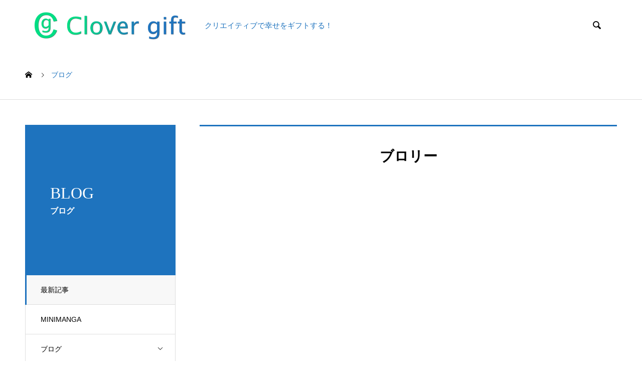

--- FILE ---
content_type: text/html; charset=UTF-8
request_url: https://koumotoyuya-clovergift.com/tag/%E3%83%96%E3%83%AD%E3%83%AA%E3%83%BC/
body_size: 10298
content:
<!DOCTYPE html>
<html lang="ja"
	prefix="og: http://ogp.me/ns#"  prefix="og: http://ogp.me/ns#">
<head>
<meta charset="UTF-8">
  <meta name="viewport" content="width=device-width, initial-scale=1">
  <meta name="description" content="クリエイティブで幸せに！☆大切なものを大切に！ 漫画・イラスト・WEBデザイン・アニメ・動画を通して、世の中に貢献していきます。">
  <title>ブロリーに関する記事一覧 &#8211; Clover gift</title>
<meta name='robots' content='max-image-preview:large' />
  <meta name="twitter:card" content="summary">
  <meta name="twitter:site" content="@Clovergift20">
  <meta name="twitter:creator" content="Clovergift20">
  <meta name="twitter:title" content="ブロリーに関する記事一覧 &#8211; Clover gift">
  <meta property="twitter:description" content="クリエイティブで幸せに！☆大切なものを大切に！ 漫画・イラスト・WEBデザイン・アニメ・動画を通して、世の中に貢献していきます。">
  
<!-- All in One SEO Pack 2.12.1 by Michael Torbert of Semper Fi Web Design[-1,-1] -->
<meta name="robots" content="noindex,follow" />

<!-- /all in one seo pack -->
<link rel='dns-prefetch' href='//webfonts.xserver.jp' />
<link rel='dns-prefetch' href='//s.w.org' />
<link rel="alternate" type="application/rss+xml" title="Clover gift &raquo; フィード" href="https://koumotoyuya-clovergift.com/feed/" />
<link rel="alternate" type="application/rss+xml" title="Clover gift &raquo; コメントフィード" href="https://koumotoyuya-clovergift.com/comments/feed/" />
<link rel="alternate" type="application/rss+xml" title="Clover gift &raquo; ブロリー タグのフィード" href="https://koumotoyuya-clovergift.com/tag/%e3%83%96%e3%83%ad%e3%83%aa%e3%83%bc/feed/" />
<script type="text/javascript">
window._wpemojiSettings = {"baseUrl":"https:\/\/s.w.org\/images\/core\/emoji\/14.0.0\/72x72\/","ext":".png","svgUrl":"https:\/\/s.w.org\/images\/core\/emoji\/14.0.0\/svg\/","svgExt":".svg","source":{"concatemoji":"https:\/\/koumotoyuya-clovergift.com\/wp-includes\/js\/wp-emoji-release.min.js?ver=6.0"}};
/*! This file is auto-generated */
!function(e,a,t){var n,r,o,i=a.createElement("canvas"),p=i.getContext&&i.getContext("2d");function s(e,t){var a=String.fromCharCode,e=(p.clearRect(0,0,i.width,i.height),p.fillText(a.apply(this,e),0,0),i.toDataURL());return p.clearRect(0,0,i.width,i.height),p.fillText(a.apply(this,t),0,0),e===i.toDataURL()}function c(e){var t=a.createElement("script");t.src=e,t.defer=t.type="text/javascript",a.getElementsByTagName("head")[0].appendChild(t)}for(o=Array("flag","emoji"),t.supports={everything:!0,everythingExceptFlag:!0},r=0;r<o.length;r++)t.supports[o[r]]=function(e){if(!p||!p.fillText)return!1;switch(p.textBaseline="top",p.font="600 32px Arial",e){case"flag":return s([127987,65039,8205,9895,65039],[127987,65039,8203,9895,65039])?!1:!s([55356,56826,55356,56819],[55356,56826,8203,55356,56819])&&!s([55356,57332,56128,56423,56128,56418,56128,56421,56128,56430,56128,56423,56128,56447],[55356,57332,8203,56128,56423,8203,56128,56418,8203,56128,56421,8203,56128,56430,8203,56128,56423,8203,56128,56447]);case"emoji":return!s([129777,127995,8205,129778,127999],[129777,127995,8203,129778,127999])}return!1}(o[r]),t.supports.everything=t.supports.everything&&t.supports[o[r]],"flag"!==o[r]&&(t.supports.everythingExceptFlag=t.supports.everythingExceptFlag&&t.supports[o[r]]);t.supports.everythingExceptFlag=t.supports.everythingExceptFlag&&!t.supports.flag,t.DOMReady=!1,t.readyCallback=function(){t.DOMReady=!0},t.supports.everything||(n=function(){t.readyCallback()},a.addEventListener?(a.addEventListener("DOMContentLoaded",n,!1),e.addEventListener("load",n,!1)):(e.attachEvent("onload",n),a.attachEvent("onreadystatechange",function(){"complete"===a.readyState&&t.readyCallback()})),(e=t.source||{}).concatemoji?c(e.concatemoji):e.wpemoji&&e.twemoji&&(c(e.twemoji),c(e.wpemoji)))}(window,document,window._wpemojiSettings);
</script>
<style type="text/css">
img.wp-smiley,
img.emoji {
	display: inline !important;
	border: none !important;
	box-shadow: none !important;
	height: 1em !important;
	width: 1em !important;
	margin: 0 0.07em !important;
	vertical-align: -0.1em !important;
	background: none !important;
	padding: 0 !important;
}
</style>
	<link rel='stylesheet' id='wp-block-library-css'  href='https://koumotoyuya-clovergift.com/wp-includes/css/dist/block-library/style.min.css?ver=6.0' type='text/css' media='all' />
<style id='global-styles-inline-css' type='text/css'>
body{--wp--preset--color--black: #000000;--wp--preset--color--cyan-bluish-gray: #abb8c3;--wp--preset--color--white: #ffffff;--wp--preset--color--pale-pink: #f78da7;--wp--preset--color--vivid-red: #cf2e2e;--wp--preset--color--luminous-vivid-orange: #ff6900;--wp--preset--color--luminous-vivid-amber: #fcb900;--wp--preset--color--light-green-cyan: #7bdcb5;--wp--preset--color--vivid-green-cyan: #00d084;--wp--preset--color--pale-cyan-blue: #8ed1fc;--wp--preset--color--vivid-cyan-blue: #0693e3;--wp--preset--color--vivid-purple: #9b51e0;--wp--preset--gradient--vivid-cyan-blue-to-vivid-purple: linear-gradient(135deg,rgba(6,147,227,1) 0%,rgb(155,81,224) 100%);--wp--preset--gradient--light-green-cyan-to-vivid-green-cyan: linear-gradient(135deg,rgb(122,220,180) 0%,rgb(0,208,130) 100%);--wp--preset--gradient--luminous-vivid-amber-to-luminous-vivid-orange: linear-gradient(135deg,rgba(252,185,0,1) 0%,rgba(255,105,0,1) 100%);--wp--preset--gradient--luminous-vivid-orange-to-vivid-red: linear-gradient(135deg,rgba(255,105,0,1) 0%,rgb(207,46,46) 100%);--wp--preset--gradient--very-light-gray-to-cyan-bluish-gray: linear-gradient(135deg,rgb(238,238,238) 0%,rgb(169,184,195) 100%);--wp--preset--gradient--cool-to-warm-spectrum: linear-gradient(135deg,rgb(74,234,220) 0%,rgb(151,120,209) 20%,rgb(207,42,186) 40%,rgb(238,44,130) 60%,rgb(251,105,98) 80%,rgb(254,248,76) 100%);--wp--preset--gradient--blush-light-purple: linear-gradient(135deg,rgb(255,206,236) 0%,rgb(152,150,240) 100%);--wp--preset--gradient--blush-bordeaux: linear-gradient(135deg,rgb(254,205,165) 0%,rgb(254,45,45) 50%,rgb(107,0,62) 100%);--wp--preset--gradient--luminous-dusk: linear-gradient(135deg,rgb(255,203,112) 0%,rgb(199,81,192) 50%,rgb(65,88,208) 100%);--wp--preset--gradient--pale-ocean: linear-gradient(135deg,rgb(255,245,203) 0%,rgb(182,227,212) 50%,rgb(51,167,181) 100%);--wp--preset--gradient--electric-grass: linear-gradient(135deg,rgb(202,248,128) 0%,rgb(113,206,126) 100%);--wp--preset--gradient--midnight: linear-gradient(135deg,rgb(2,3,129) 0%,rgb(40,116,252) 100%);--wp--preset--duotone--dark-grayscale: url('#wp-duotone-dark-grayscale');--wp--preset--duotone--grayscale: url('#wp-duotone-grayscale');--wp--preset--duotone--purple-yellow: url('#wp-duotone-purple-yellow');--wp--preset--duotone--blue-red: url('#wp-duotone-blue-red');--wp--preset--duotone--midnight: url('#wp-duotone-midnight');--wp--preset--duotone--magenta-yellow: url('#wp-duotone-magenta-yellow');--wp--preset--duotone--purple-green: url('#wp-duotone-purple-green');--wp--preset--duotone--blue-orange: url('#wp-duotone-blue-orange');--wp--preset--font-size--small: 13px;--wp--preset--font-size--medium: 20px;--wp--preset--font-size--large: 36px;--wp--preset--font-size--x-large: 42px;}.has-black-color{color: var(--wp--preset--color--black) !important;}.has-cyan-bluish-gray-color{color: var(--wp--preset--color--cyan-bluish-gray) !important;}.has-white-color{color: var(--wp--preset--color--white) !important;}.has-pale-pink-color{color: var(--wp--preset--color--pale-pink) !important;}.has-vivid-red-color{color: var(--wp--preset--color--vivid-red) !important;}.has-luminous-vivid-orange-color{color: var(--wp--preset--color--luminous-vivid-orange) !important;}.has-luminous-vivid-amber-color{color: var(--wp--preset--color--luminous-vivid-amber) !important;}.has-light-green-cyan-color{color: var(--wp--preset--color--light-green-cyan) !important;}.has-vivid-green-cyan-color{color: var(--wp--preset--color--vivid-green-cyan) !important;}.has-pale-cyan-blue-color{color: var(--wp--preset--color--pale-cyan-blue) !important;}.has-vivid-cyan-blue-color{color: var(--wp--preset--color--vivid-cyan-blue) !important;}.has-vivid-purple-color{color: var(--wp--preset--color--vivid-purple) !important;}.has-black-background-color{background-color: var(--wp--preset--color--black) !important;}.has-cyan-bluish-gray-background-color{background-color: var(--wp--preset--color--cyan-bluish-gray) !important;}.has-white-background-color{background-color: var(--wp--preset--color--white) !important;}.has-pale-pink-background-color{background-color: var(--wp--preset--color--pale-pink) !important;}.has-vivid-red-background-color{background-color: var(--wp--preset--color--vivid-red) !important;}.has-luminous-vivid-orange-background-color{background-color: var(--wp--preset--color--luminous-vivid-orange) !important;}.has-luminous-vivid-amber-background-color{background-color: var(--wp--preset--color--luminous-vivid-amber) !important;}.has-light-green-cyan-background-color{background-color: var(--wp--preset--color--light-green-cyan) !important;}.has-vivid-green-cyan-background-color{background-color: var(--wp--preset--color--vivid-green-cyan) !important;}.has-pale-cyan-blue-background-color{background-color: var(--wp--preset--color--pale-cyan-blue) !important;}.has-vivid-cyan-blue-background-color{background-color: var(--wp--preset--color--vivid-cyan-blue) !important;}.has-vivid-purple-background-color{background-color: var(--wp--preset--color--vivid-purple) !important;}.has-black-border-color{border-color: var(--wp--preset--color--black) !important;}.has-cyan-bluish-gray-border-color{border-color: var(--wp--preset--color--cyan-bluish-gray) !important;}.has-white-border-color{border-color: var(--wp--preset--color--white) !important;}.has-pale-pink-border-color{border-color: var(--wp--preset--color--pale-pink) !important;}.has-vivid-red-border-color{border-color: var(--wp--preset--color--vivid-red) !important;}.has-luminous-vivid-orange-border-color{border-color: var(--wp--preset--color--luminous-vivid-orange) !important;}.has-luminous-vivid-amber-border-color{border-color: var(--wp--preset--color--luminous-vivid-amber) !important;}.has-light-green-cyan-border-color{border-color: var(--wp--preset--color--light-green-cyan) !important;}.has-vivid-green-cyan-border-color{border-color: var(--wp--preset--color--vivid-green-cyan) !important;}.has-pale-cyan-blue-border-color{border-color: var(--wp--preset--color--pale-cyan-blue) !important;}.has-vivid-cyan-blue-border-color{border-color: var(--wp--preset--color--vivid-cyan-blue) !important;}.has-vivid-purple-border-color{border-color: var(--wp--preset--color--vivid-purple) !important;}.has-vivid-cyan-blue-to-vivid-purple-gradient-background{background: var(--wp--preset--gradient--vivid-cyan-blue-to-vivid-purple) !important;}.has-light-green-cyan-to-vivid-green-cyan-gradient-background{background: var(--wp--preset--gradient--light-green-cyan-to-vivid-green-cyan) !important;}.has-luminous-vivid-amber-to-luminous-vivid-orange-gradient-background{background: var(--wp--preset--gradient--luminous-vivid-amber-to-luminous-vivid-orange) !important;}.has-luminous-vivid-orange-to-vivid-red-gradient-background{background: var(--wp--preset--gradient--luminous-vivid-orange-to-vivid-red) !important;}.has-very-light-gray-to-cyan-bluish-gray-gradient-background{background: var(--wp--preset--gradient--very-light-gray-to-cyan-bluish-gray) !important;}.has-cool-to-warm-spectrum-gradient-background{background: var(--wp--preset--gradient--cool-to-warm-spectrum) !important;}.has-blush-light-purple-gradient-background{background: var(--wp--preset--gradient--blush-light-purple) !important;}.has-blush-bordeaux-gradient-background{background: var(--wp--preset--gradient--blush-bordeaux) !important;}.has-luminous-dusk-gradient-background{background: var(--wp--preset--gradient--luminous-dusk) !important;}.has-pale-ocean-gradient-background{background: var(--wp--preset--gradient--pale-ocean) !important;}.has-electric-grass-gradient-background{background: var(--wp--preset--gradient--electric-grass) !important;}.has-midnight-gradient-background{background: var(--wp--preset--gradient--midnight) !important;}.has-small-font-size{font-size: var(--wp--preset--font-size--small) !important;}.has-medium-font-size{font-size: var(--wp--preset--font-size--medium) !important;}.has-large-font-size{font-size: var(--wp--preset--font-size--large) !important;}.has-x-large-font-size{font-size: var(--wp--preset--font-size--x-large) !important;}
</style>
<link rel='stylesheet' id='dflip-style-css'  href='https://koumotoyuya-clovergift.com/wp-content/plugins/3d-flipbook-dflip-lite/assets/css/dflip.min.css?ver=2.3.75' type='text/css' media='all' />
<link rel='stylesheet' id='nano-style-css'  href='https://koumotoyuya-clovergift.com/wp-content/themes/nano_tcd065/style.css?ver=1.7' type='text/css' media='all' />
<script type='text/javascript' src='https://koumotoyuya-clovergift.com/wp-includes/js/jquery/jquery.min.js?ver=3.6.0' id='jquery-core-js'></script>
<script type='text/javascript' src='https://koumotoyuya-clovergift.com/wp-includes/js/jquery/jquery-migrate.min.js?ver=3.3.2' id='jquery-migrate-js'></script>
<script type='text/javascript' src='//webfonts.xserver.jp/js/xserver.js?ver=1.1.0' id='typesquare_std-js'></script>
<link rel="https://api.w.org/" href="https://koumotoyuya-clovergift.com/wp-json/" /><link rel="alternate" type="application/json" href="https://koumotoyuya-clovergift.com/wp-json/wp/v2/tags/106" /><link rel="apple-touch-icon" sizes="180x180" href="/wp-content/uploads/fbrfg/apple-touch-icon.png">
<link rel="icon" type="image/png" sizes="32x32" href="/wp-content/uploads/fbrfg/favicon-32x32.png">
<link rel="icon" type="image/png" sizes="16x16" href="/wp-content/uploads/fbrfg/favicon-16x16.png">
<link rel="manifest" href="/wp-content/uploads/fbrfg/site.webmanifest">
<link rel="shortcut icon" href="/wp-content/uploads/fbrfg/favicon.ico">
<meta name="msapplication-TileColor" content="#da532c">
<meta name="msapplication-config" content="/wp-content/uploads/fbrfg/browserconfig.xml">
<meta name="theme-color" content="#ffffff"><style>
.c-comment__form-submit:hover,.p-cb__item-btn a,.c-pw__btn,.p-readmore__btn:hover,.p-page-links a:hover span,.p-page-links > span,.p-pager a:hover,.p-pager span,.p-pagetop:focus,.p-pagetop:hover,.p-widget__title{background: #1e73be}.p-breadcrumb__item{color: #1e73be}.widget_nav_menu a:hover,.p-article02 a:hover .p-article02__title{color: #1e73be}.p-entry__body a,.custom-html-widget a{color: #1e73be}body{font-family: "Segoe UI", Verdana, "游ゴシック", YuGothic, "Hiragino Kaku Gothic ProN", Meiryo, sans-serif}.c-logo,.p-page-header__title,.p-banner__title,.p-cover__title,.p-archive-header__title,.p-article05__title,.p-article09__title,.p-cb__item-title,.p-article11__title,.p-article12__title,.p-index-content01__title,.p-header-content__title,.p-megamenu01__item-list > li > a,.p-article13__title,.p-megamenu02__title,.p-cover__header-title{font-family: "Times New Roman", "游明朝", "Yu Mincho", "游明朝体", "YuMincho", "ヒラギノ明朝 Pro W3", "Hiragino Mincho Pro", "HiraMinProN-W3", "HGS明朝E", "ＭＳ Ｐ明朝", "MS PMincho", serif; font-weight: 500}.p-hover-effect--type1:hover img{-webkit-transform: scale(1.2);transform: scale(1.2)}.p-blog__title{color: #000000;font-size: 28px}.p-cat--47{color: ;border: 1px solid }.p-cat--177{color: ;border: 1px solid }.p-cat--112{color: ;border: 1px solid }.p-cat--2{color: ;border: 1px solid }.p-cat--84{color: ;border: 1px solid }.p-cat--85{color: ;border: 1px solid }.p-cat--115{color: ;border: 1px solid }.p-cat--113{color: ;border: 1px solid }.p-cat--3{color: ;border: 1px solid }.p-cat--114{color: ;border: 1px solid }.p-cat--75{color: ;border: 1px solid }.p-article04:hover a .p-article04__title{color: #1e73be}.p-article06__content{border-left: 4px solid #1e73be}.p-article06__title a:hover{color: #1e73be}.p-article06__cat:hover{background: #1e73be}.l-header{background: #ffffff}.l-header--fixed.is-active{background: #ffffff}.l-header__desc{color: #1e73be;font-size: 15px}.l-header__nav{background: #eeeeee}.p-global-nav > li > a,.p-menu-btn{color: #000000}.p-global-nav > li > a:hover,.p-global-nav > .current-menu-item > a{background: #1e73be;color: #ffffff}.p-global-nav .sub-menu a{background: #1e73be;color: #ffffff}.p-global-nav .sub-menu a:hover{background: #1e73be;color: #ffffff}.p-global-nav .menu-item-has-children > a > .p-global-nav__toggle::before{border-color: #000000}.p-megamenu02::before{background: #1e73be}.p-megamenu02__list a:hover .p-article13__title{color: #1e73be}.p-footer-banners{background: #f4f4f4}.p-info{background: #ffffff;color: #000000}.p-info__logo{font-size: 40px}.p-info__desc{color: #1e73be;font-size: 15px}.p-footer-widgets{background: #ffffff;color: #000000}.p-footer-widget__title{color: #1e73be}.p-footer-nav{background: #ffffff;color: #000000}.p-footer-nav a{color: #000000}.p-footer-nav a:hover{color: #000000}.p-copyright{background: #1e73be}.p-blog__title,.p-entry,.p-headline,.p-cat-list__title{border-top: 3px solid #1e73be}.p-works-entry__header{border-bottom: 3px solid #1e73be}.p-article01 a:hover .p-article01__title,.p-article03 a:hover .p-article03__title,.p-article05__link,.p-article08__title a:hover,.p-article09__link,.p-article07 a:hover .p-article07__title,.p-article10 a:hover .p-article10__title{color: #1e73be}.p-page-header,.p-list__item a::before,.p-cover__header,.p-works-entry__cat:hover,.p-service-cat-header{background: #1e73be}.p-page-header__title,.p-cover__header-title{color: #ffffff;font-size: 32px}.p-page-header__sub,.p-cover__header-sub{color: #ffffff;font-size: 16px}@media screen and (max-width: 767px) {.p-blog__title{font-size: 24px}.p-list .is-current > a{color: #1e73be}}@media screen and (max-width: 1199px) {.p-global-nav > li > a,.p-global-nav > li > a:hover{background: #ffffff;color: #000000}}@media screen and (max-width: 991px) {.p-page-header__title,.p-cover__header-title{font-size: 22px}.p-page-header__sub,.p-cover__header-sub{font-size: 14px}}.c-load--type1 { border: 3px solid rgba(30, 115, 190, 0.2); border-top-color: #1e73be; }
</style>
<link rel="icon" href="https://koumotoyuya-clovergift.com/wp-content/uploads/2019/05/cropped-cgロゴ　グリーンR-32x32.png" sizes="32x32" />
<link rel="icon" href="https://koumotoyuya-clovergift.com/wp-content/uploads/2019/05/cropped-cgロゴ　グリーンR-192x192.png" sizes="192x192" />
<link rel="apple-touch-icon" href="https://koumotoyuya-clovergift.com/wp-content/uploads/2019/05/cropped-cgロゴ　グリーンR-180x180.png" />
<meta name="msapplication-TileImage" content="https://koumotoyuya-clovergift.com/wp-content/uploads/2019/05/cropped-cgロゴ　グリーンR-270x270.png" />
</head>
<body class="archive tag tag-106">

  <div id="site_loader_overlay">
  <div id="site_loader_animation" class="c-load--type1">
      </div>
</div>

  <header id="js-header" class="l-header">
    <div class="l-header__inner l-inner">

      <div class="l-header__logo c-logo">
    <a href="https://koumotoyuya-clovergift.com/">
    <img src="https://koumotoyuya-clovergift.com/wp-content/uploads/2022/07/CGヘッダー150@.png" alt="Clover gift" width="327.5">
  </a>
  </div>

      <p class="l-header__desc">クリエイティブで幸せをギフトする！</p>

            <form id="js-header__form" role="search" method="get" class="l-header__form" action="https://koumotoyuya-clovergift.com/" _lpchecked="1">
		    <input id="js-header__form-input" class="l-header__form-input with_lang_btn" type="text" value="" name="s" tabindex="-1">
        <button id="js-header__form-close" class="l-header__form-close p-close-btn" aria-hidden="true" type="button">閉じる</button>
      </form>
      <button id="js-header__search" class="l-header__search with_lang_btn" aria-hidden="true">&#xe915;</button>
      
      <a href="#" id="header_lang_button"><span>menu</span></a>
      <div id="header_lang" class="type1">
    <ul class="clearfix">
          <li>
      <a class="clearfix non_active_site" href="" target="_blank">
              <span class="name"></span>
      </a>
     </li>
          <li>
      <a class="clearfix non_active_site" href="" target="_blank">
              <span class="name"></span>
      </a>
     </li>
         </ul>
   </div>
      
    </div>
    <button id="js-menu-btn" class="p-menu-btn c-menu-btn"></button>
    <nav id="js-header__nav" class="l-header__nav">
            <button id="js-header__nav-close" class="l-header__nav-close p-close-btn">閉じる</button>
    </nav>

    
  </header>
  <main class="l-main">
<ol class="p-breadcrumb c-breadcrumb l-inner" itemscope itemtype="http://schema.org/BreadcrumbList">
<li class="p-breadcrumb__item c-breadcrumb__item c-breadcrumb__item--home" itemprop="itemListElement" itemscope itemtype="http://schema.org/ListItem"><a href="https://koumotoyuya-clovergift.com/" itemprop="item"><span itemprop="name">HOME</span></a><meta itemprop="position" content="1"></li>
<li class="p-breadcrumb__item c-breadcrumb__item" itemprop="itemListElement" itemscope itemtype="http://schema.org/ListItem"><span itemprop="name">ブログ</span><meta itemprop="position" content="2"></li>
</ol>

<div class="l-contents l-contents--grid">
  <div class="l-contents__inner l-inner">
    <header class="l-page-header">
  <div class="p-page-header">
    <h1 class="p-page-header__title">BLOG</h1>
    <p class="p-page-header__sub">ブログ</p>
  </div>
  <ul id="js-list" class="p-list">
<li class="p-list__item is-current is-parent"><a href="https://koumotoyuya-clovergift.com/%e3%83%96%e3%83%ad%e3%82%b0%e4%b8%80%e8%a6%a7%e3%83%9a%e3%83%bc%e3%82%b8/">最新記事</a></li><li class="p-list__item"><a href="https://koumotoyuya-clovergift.com/category/minimanga/">MINIMANGA</a></li><li class="p-list__item p-list__item--has-children"><a href="https://koumotoyuya-clovergift.com/category/%e3%83%96%e3%83%ad%e3%82%b0/">ブログ<span class="p-list__item-toggle"></span></a><ul class="p-list__item-sub" style="display: none;"><li class="p-list__item"><a href="https://koumotoyuya-clovergift.com/category/%e3%83%96%e3%83%ad%e3%82%b0/%e3%82%bf%e3%83%80%e3%81%ae%e3%82%a4%e3%83%a9%e3%82%b9%e3%83%88/">タダのイラスト</a></li><li class="p-list__item p-list__item--has-children"><a href="https://koumotoyuya-clovergift.com/category/%e3%83%96%e3%83%ad%e3%82%b0/%e3%83%a9%e3%82%af%e3%82%ac%e3%82%ad%e3%83%96%e3%83%ad%e3%82%b0/">ラクガキブログ<span class="p-list__item-toggle"></span></a><ul class="p-list__item-sub" style="display: none;"><li class="p-list__item"><a href="https://koumotoyuya-clovergift.com/category/%e3%83%96%e3%83%ad%e3%82%b0/%e3%83%a9%e3%82%af%e3%82%ac%e3%82%ad%e3%83%96%e3%83%ad%e3%82%b0/nba/">NBA</a></li><li class="p-list__item"><a href="https://koumotoyuya-clovergift.com/category/%e3%83%96%e3%83%ad%e3%82%b0/%e3%83%a9%e3%82%af%e3%82%ac%e3%82%ad%e3%83%96%e3%83%ad%e3%82%b0/%e3%82%b8%e3%83%a3%e3%82%b0%e3%83%aa%e3%83%b3%e3%82%b0/">ジャグリング</a></li><li class="p-list__item"><a href="https://koumotoyuya-clovergift.com/category/%e3%83%96%e3%83%ad%e3%82%b0/%e3%83%a9%e3%82%af%e3%82%ac%e3%82%ad%e3%83%96%e3%83%ad%e3%82%b0/%e3%82%b9%e3%83%94%e3%83%aa%e3%83%81%e3%83%a5%e3%82%a2%e3%83%ab/">スピリチュアル</a></li><li class="p-list__item"><a href="https://koumotoyuya-clovergift.com/category/%e3%83%96%e3%83%ad%e3%82%b0/%e3%83%a9%e3%82%af%e3%82%ac%e3%82%ad%e3%83%96%e3%83%ad%e3%82%b0/%e3%83%88%e3%83%ac%e3%83%bc%e3%83%8b%e3%83%b3%e3%82%b0%e3%83%bb%e9%81%8b%e5%8b%95/">トレーニング・運動</a></li><li class="p-list__item"><a href="https://koumotoyuya-clovergift.com/category/%e3%83%96%e3%83%ad%e3%82%b0/%e3%83%a9%e3%82%af%e3%82%ac%e3%82%ad%e3%83%96%e3%83%ad%e3%82%b0/%e3%83%90%e3%82%b9%e3%82%b1%e3%83%83%e3%83%88/">バスケット</a></li><li class="p-list__item"><a href="https://koumotoyuya-clovergift.com/category/%e3%83%96%e3%83%ad%e3%82%b0/%e3%83%a9%e3%82%af%e3%82%ac%e3%82%ad%e3%83%96%e3%83%ad%e3%82%b0/%e3%83%95%e3%83%aa%e3%83%bc%e3%83%a9%e3%83%b3%e3%82%b9/">フリーランス</a></li><li class="p-list__item"><a href="https://koumotoyuya-clovergift.com/category/%e3%83%96%e3%83%ad%e3%82%b0/%e3%83%a9%e3%82%af%e3%82%ac%e3%82%ad%e3%83%96%e3%83%ad%e3%82%b0/%e4%b8%8d%e6%80%9d%e8%ad%b0%e8%a9%b1/">不思議話</a></li><li class="p-list__item"><a href="https://koumotoyuya-clovergift.com/category/%e3%83%96%e3%83%ad%e3%82%b0/%e3%83%a9%e3%82%af%e3%82%ac%e3%82%ad%e3%83%96%e3%83%ad%e3%82%b0/%e4%bb%95%e4%ba%8b/">仕事</a></li><li class="p-list__item"><a href="https://koumotoyuya-clovergift.com/category/%e3%83%96%e3%83%ad%e3%82%b0/%e3%83%a9%e3%82%af%e3%82%ac%e3%82%ad%e3%83%96%e3%83%ad%e3%82%b0/%e4%bb%95%e4%ba%8b%e9%81%93%e5%85%b7/">仕事道具</a></li><li class="p-list__item"><a href="https://koumotoyuya-clovergift.com/category/%e3%83%96%e3%83%ad%e3%82%b0/%e3%83%a9%e3%82%af%e3%82%ac%e3%82%ad%e3%83%96%e3%83%ad%e3%82%b0/%e4%bb%95%e4%ba%8b%e9%a3%af/">仕事飯</a></li><li class="p-list__item"><a href="https://koumotoyuya-clovergift.com/category/%e3%83%96%e3%83%ad%e3%82%b0/%e3%83%a9%e3%82%af%e3%82%ac%e3%82%ad%e3%83%96%e3%83%ad%e3%82%b0/%e5%81%89%e4%ba%ba%e3%83%bb%e6%9c%89%e5%90%8d%e4%ba%ba/">偉人・有名人</a></li><li class="p-list__item"><a href="https://koumotoyuya-clovergift.com/category/%e3%83%96%e3%83%ad%e3%82%b0/%e3%83%a9%e3%82%af%e3%82%ac%e3%82%ad%e3%83%96%e3%83%ad%e3%82%b0/%e5%81%a5%e5%ba%b7/">健康</a></li><li class="p-list__item"><a href="https://koumotoyuya-clovergift.com/category/%e3%83%96%e3%83%ad%e3%82%b0/%e3%83%a9%e3%82%af%e3%82%ac%e3%82%ad%e3%83%96%e3%83%ad%e3%82%b0/%e5%8b%95%e7%94%bb/">動画</a></li><li class="p-list__item"><a href="https://koumotoyuya-clovergift.com/category/%e3%83%96%e3%83%ad%e3%82%b0/%e3%83%a9%e3%82%af%e3%82%ac%e3%82%ad%e3%83%96%e3%83%ad%e3%82%b0/%e5%90%8d%e8%a8%80/">名言</a></li><li class="p-list__item"><a href="https://koumotoyuya-clovergift.com/category/%e3%83%96%e3%83%ad%e3%82%b0/%e3%83%a9%e3%82%af%e3%82%ac%e3%82%ad%e3%83%96%e3%83%ad%e3%82%b0/%e6%98%a0%e7%94%bb%e3%83%bb%e3%83%89%e3%83%a9%e3%83%9e%e3%83%bb%e7%95%aa%e7%b5%84/">映画・ドラマ・番組</a></li><li class="p-list__item"><a href="https://koumotoyuya-clovergift.com/category/%e3%83%96%e3%83%ad%e3%82%b0/%e3%83%a9%e3%82%af%e3%82%ac%e3%82%ad%e3%83%96%e3%83%ad%e3%82%b0/%e6%99%82%e4%ba%8b%e3%83%8d%e3%82%bf/">時事ネタ</a></li><li class="p-list__item"><a href="https://koumotoyuya-clovergift.com/category/%e3%83%96%e3%83%ad%e3%82%b0/%e3%83%a9%e3%82%af%e3%82%ac%e3%82%ad%e3%83%96%e3%83%ad%e3%82%b0/%e6%9c%ac%e3%83%bb%e7%b5%b5%e6%9c%ac%e3%83%bb%e6%bc%ab%e7%94%bb/">本・絵本・漫画</a></li><li class="p-list__item"><a href="https://koumotoyuya-clovergift.com/category/%e3%83%96%e3%83%ad%e3%82%b0/%e3%83%a9%e3%82%af%e3%82%ac%e3%82%ad%e3%83%96%e3%83%ad%e3%82%b0/%e7%8c%ab/">猫</a></li><li class="p-list__item"><a href="https://koumotoyuya-clovergift.com/category/%e3%83%96%e3%83%ad%e3%82%b0/%e3%83%a9%e3%82%af%e3%82%ac%e3%82%ad%e3%83%96%e3%83%ad%e3%82%b0/%e7%94%9f%e3%81%8d%e6%96%b9/">生き方</a></li><li class="p-list__item"><a href="https://koumotoyuya-clovergift.com/category/%e3%83%96%e3%83%ad%e3%82%b0/%e3%83%a9%e3%82%af%e3%82%ac%e3%82%ad%e3%83%96%e3%83%ad%e3%82%b0/%e7%94%9f%e6%b4%bb/">生活</a></li><li class="p-list__item"><a href="https://koumotoyuya-clovergift.com/category/%e3%83%96%e3%83%ad%e3%82%b0/%e3%83%a9%e3%82%af%e3%82%ac%e3%82%ad%e3%83%96%e3%83%ad%e3%82%b0/%e7%b5%b5%e3%81%ae%e3%81%93%e3%81%a8%e3%83%bb%e7%b5%b5%e3%81%ae%e6%95%99%e5%ae%a4/">絵のこと・絵の教室</a></li><li class="p-list__item"><a href="https://koumotoyuya-clovergift.com/category/%e3%83%96%e3%83%ad%e3%82%b0/%e3%83%a9%e3%82%af%e3%82%ac%e3%82%ad%e3%83%96%e3%83%ad%e3%82%b0/%e7%b6%99%e7%b6%9a/">継続</a></li><li class="p-list__item"><a href="https://koumotoyuya-clovergift.com/category/%e3%83%96%e3%83%ad%e3%82%b0/%e3%83%a9%e3%82%af%e3%82%ac%e3%82%ad%e3%83%96%e3%83%ad%e3%82%b0/%e7%bf%92%e6%85%a3/">習慣</a></li><li class="p-list__item"><a href="https://koumotoyuya-clovergift.com/category/%e3%83%96%e3%83%ad%e3%82%b0/%e3%83%a9%e3%82%af%e3%82%ac%e3%82%ad%e3%83%96%e3%83%ad%e3%82%b0/%e8%87%aa%e5%88%86%e6%ad%b4%e5%8f%b2/">自分歴史</a></li></ul></li></ul></li><li class="p-list__item p-list__item--has-children"><a href="https://koumotoyuya-clovergift.com/category/%e4%bb%95%e4%ba%8b%e3%83%bb%e5%ae%9f%e7%b8%be/">仕事・実績<span class="p-list__item-toggle"></span></a><ul class="p-list__item-sub" style="display: none;"><li class="p-list__item"><a href="https://koumotoyuya-clovergift.com/category/%e4%bb%95%e4%ba%8b%e3%83%bb%e5%ae%9f%e7%b8%be/%e4%bc%81%e6%a5%ad%e3%82%a4%e3%83%a9%e3%82%b9%e3%83%88/">企業イラスト</a></li><li class="p-list__item"><a href="https://koumotoyuya-clovergift.com/category/%e4%bb%95%e4%ba%8b%e3%83%bb%e5%ae%9f%e7%b8%be/%e4%bc%81%e6%a5%ad%e6%bc%ab%e7%94%bb/">企業漫画</a></li><li class="p-list__item"><a href="https://koumotoyuya-clovergift.com/category/%e4%bb%95%e4%ba%8b%e3%83%bb%e5%ae%9f%e7%b8%be/%e5%86%8a%e5%ad%90%e3%83%bb%e3%83%81%e3%83%a9%e3%82%b7/">冊子・チラシ</a></li></ul></li><li class="p-list__item"><a href="https://koumotoyuya-clovergift.com/category/%e6%9c%aa%e5%88%86%e9%a1%9e/">未分類</a></li></ul>
</header>
    <div class="l-primary">
      <section class="p-blog">
        <h2 class="p-blog__title">
          ブロリー        </h2>
        <div class="p-blog__list">
                  </div><!-- /.p-blog-list -->
      </section>
          </div><!-- /.l-primary -->
    <div class="l-secondary">
</div><!-- /.l-secondary -->
  </div>
</div>
  </main>
  <footer class="l-footer">

        <div class="p-footer-banners">
      <ul class="p-footer-banners__list l-inner">

        <li class="p-footer-banners__list-item p-banner p-banner--lg"><a href="#"><div class="p-banner__content" style="background: linear-gradient(to right, rgba(0,0,0, 0.75) 0%, transparent 75%);"><p>バナー1のタイトル</p></div><img width="740" height="280" src="https://koumotoyuya-clovergift.com/wp-content/uploads/2022/06/nano-image_740x280-740x280.gif" class="attachment-size5 size-size5" alt="" loading="lazy" srcset="https://koumotoyuya-clovergift.com/wp-content/uploads/2022/06/nano-image_740x280-740x280.gif 740w, https://koumotoyuya-clovergift.com/wp-content/uploads/2022/06/nano-image_740x280-300x114.gif 300w" sizes="(max-width: 740px) 100vw, 740px" /></a></li><li class="p-footer-banners__list-item p-banner p-banner--lg"><a href="#"><div class="p-banner__content" style="background: linear-gradient(to right, rgba(0,0,0, 0.75) 0%, transparent 75%);"><p>バナー2のタイトル</p></div><img width="740" height="280" src="https://koumotoyuya-clovergift.com/wp-content/uploads/2022/06/nano-image_740x280-740x280.gif" class="attachment-size5 size-size5" alt="" loading="lazy" srcset="https://koumotoyuya-clovergift.com/wp-content/uploads/2022/06/nano-image_740x280-740x280.gif 740w, https://koumotoyuya-clovergift.com/wp-content/uploads/2022/06/nano-image_740x280-300x114.gif 300w" sizes="(max-width: 740px) 100vw, 740px" /></a></li><li class="p-footer-banners__list-item p-banner p-banner--lg"><a href="#"><div class="p-banner__content" style="background: linear-gradient(to right, rgba(0,0,0, 0.75) 0%, transparent 75%);"><p>バナー3のタイトル</p></div><img width="740" height="280" src="https://koumotoyuya-clovergift.com/wp-content/uploads/2022/06/nano-image_740x280-740x280.gif" class="attachment-size5 size-size5" alt="" loading="lazy" srcset="https://koumotoyuya-clovergift.com/wp-content/uploads/2022/06/nano-image_740x280-740x280.gif 740w, https://koumotoyuya-clovergift.com/wp-content/uploads/2022/06/nano-image_740x280-300x114.gif 300w" sizes="(max-width: 740px) 100vw, 740px" /></a></li>
      </ul>
    </div>
    
    <div class="p-info">
      <div class="p-info__inner l-inner">

        <div class="p-info__logo c-logo">
    <a href="https://koumotoyuya-clovergift.com/">
  <img src="https://koumotoyuya-clovergift.com/wp-content/uploads/2022/07/CGヘッダー150@.png" alt="Clover gift" width="327.5">
  </a>
  </div>

        <p class="p-info__desc">クリエイティブで幸せに！</p>

	      <ul class="p-social-nav">
                                                                        <li class="p-social-nav__item p-social-nav__item--rss"><a href="https://koumotoyuya-clovergift.com/feed/" rel="nofollow" target="_blank" title="RSS"></a></li>
          	      </ul>
      </div>
    </div>
        <div class="p-footer-widgets">
      <div class="p-footer-widgets__inner l-inner">
        <div class="p-footer-widgets__item p-footer-widget widget_search" id="search-2">
<form role="search" method="get" id="searchform" class="searchform" action="https://koumotoyuya-clovergift.com/">
				<div>
					<label class="screen-reader-text" for="s">検索:</label>
					<input type="text" value="" name="s" id="s" />
					<input type="submit" id="searchsubmit" value="検索" />
				</div>
			</form></div>
<div class="widget_text p-footer-widgets__item p-footer-widget widget_custom_html" id="custom_html-3">
<h2 class="p-footer-widget__title">アマゾン</h2><div class="textwidget custom-html-widget"><script type="text/javascript">amzn_assoc_ad_type ="responsive_search_widget"; amzn_assoc_tracking_id ="hide0033-22"; amzn_assoc_marketplace ="amazon"; amzn_assoc_region ="JP"; amzn_assoc_placement =""; amzn_assoc_search_type = "search_widget";amzn_assoc_width ="auto"; amzn_assoc_height ="auto"; amzn_assoc_default_search_category =""; amzn_assoc_default_search_key ="";amzn_assoc_theme ="light"; amzn_assoc_bg_color ="FFFFFF"; </script><script src="//z-fe.amazon-adsystem.com/widgets/q?ServiceVersion=20070822&Operation=GetScript&ID=OneJS&WS=1&Marketplace=JP"></script></div></div>

		<div class="p-footer-widgets__item p-footer-widget widget_recent_entries" id="recent-posts-2">

		<h2 class="p-footer-widget__title">最近の投稿</h2>
		<ul>
											<li>
					<a href="https://koumotoyuya-clovergift.com/2020/12/31/besutokurieithibu/">ベストクリエイティブ賞 受賞！</a>
									</li>
											<li>
					<a href="https://koumotoyuya-clovergift.com/2020/01/16/gorinn2020/">東京五輪2020　公式サイトコンテンツ（コンペ）</a>
									</li>
											<li>
					<a href="https://koumotoyuya-clovergift.com/2019/08/04/shitoro-589/">焼肉店 589（コハク）光GENJI 赤坂晃様</a>
									</li>
											<li>
					<a href="https://koumotoyuya-clovergift.com/2019/06/10/eneos/">エネオス冊子『涼風爽太　真夏の一日』</a>
									</li>
					</ul>

		</div>
<div class="p-footer-widgets__item p-footer-widget widget_recent_comments" id="recent-comments-2">
<h2 class="p-footer-widget__title">最近のコメント</h2><ul id="recentcomments"></ul></div>
<div class="p-footer-widgets__item p-footer-widget widget_archive" id="archives-2">
<h2 class="p-footer-widget__title">アーカイブ</h2>		<label class="screen-reader-text" for="archives-dropdown-2">アーカイブ</label>
		<select id="archives-dropdown-2" name="archive-dropdown">
			
			<option value="">月を選択</option>
				<option value='https://koumotoyuya-clovergift.com/2020/12/'> 2020年12月 &nbsp;(1)</option>
	<option value='https://koumotoyuya-clovergift.com/2020/01/'> 2020年1月 &nbsp;(1)</option>
	<option value='https://koumotoyuya-clovergift.com/2019/08/'> 2019年8月 &nbsp;(1)</option>
	<option value='https://koumotoyuya-clovergift.com/2019/06/'> 2019年6月 &nbsp;(1)</option>

		</select>

<script type="text/javascript">
/* <![CDATA[ */
(function() {
	var dropdown = document.getElementById( "archives-dropdown-2" );
	function onSelectChange() {
		if ( dropdown.options[ dropdown.selectedIndex ].value !== '' ) {
			document.location.href = this.options[ this.selectedIndex ].value;
		}
	}
	dropdown.onchange = onSelectChange;
})();
/* ]]> */
</script>
			</div>
<div class="p-footer-widgets__item p-footer-widget widget_categories" id="categories-2">
<h2 class="p-footer-widget__title">カテゴリー</h2><form action="https://koumotoyuya-clovergift.com" method="get"><label class="screen-reader-text" for="cat">カテゴリー</label><select  name='cat' id='cat' class='postform' >
	<option value='-1'>カテゴリーを選択</option>
	<option class="level-0" value="112">ブログ&nbsp;&nbsp;(3)</option>
	<option class="level-1" value="2">&nbsp;&nbsp;&nbsp;ラクガキブログ&nbsp;&nbsp;(3)</option>
	<option class="level-2" value="47">&nbsp;&nbsp;&nbsp;&nbsp;&nbsp;&nbsp;スピリチュアル&nbsp;&nbsp;(1)</option>
	<option class="level-2" value="177">&nbsp;&nbsp;&nbsp;&nbsp;&nbsp;&nbsp;フリーランス&nbsp;&nbsp;(3)</option>
	<option class="level-2" value="84">&nbsp;&nbsp;&nbsp;&nbsp;&nbsp;&nbsp;仕事&nbsp;&nbsp;(3)</option>
	<option class="level-2" value="3">&nbsp;&nbsp;&nbsp;&nbsp;&nbsp;&nbsp;偉人・有名人&nbsp;&nbsp;(1)</option>
	<option class="level-2" value="75">&nbsp;&nbsp;&nbsp;&nbsp;&nbsp;&nbsp;動画&nbsp;&nbsp;(2)</option>
	<option class="level-0" value="85">仕事・実績&nbsp;&nbsp;(4)</option>
	<option class="level-1" value="115">&nbsp;&nbsp;&nbsp;企業イラスト&nbsp;&nbsp;(2)</option>
	<option class="level-1" value="113">&nbsp;&nbsp;&nbsp;企業漫画&nbsp;&nbsp;(4)</option>
	<option class="level-1" value="114">&nbsp;&nbsp;&nbsp;冊子・チラシ&nbsp;&nbsp;(3)</option>
</select>
</form>
<script type="text/javascript">
/* <![CDATA[ */
(function() {
	var dropdown = document.getElementById( "cat" );
	function onCatChange() {
		if ( dropdown.options[ dropdown.selectedIndex ].value > 0 ) {
			dropdown.parentNode.submit();
		}
	}
	dropdown.onchange = onCatChange;
})();
/* ]]> */
</script>

			</div>
<div class="p-footer-widgets__item p-footer-widget widget_meta" id="meta-2">
<h2 class="p-footer-widget__title">メタ情報</h2>
		<ul>
						<li><a href="https://koumotoyuya-clovergift.com/login_38666">ログイン</a></li>
			<li><a href="https://koumotoyuya-clovergift.com/feed/">投稿フィード</a></li>
			<li><a href="https://koumotoyuya-clovergift.com/comments/feed/">コメントフィード</a></li>

			<li><a href="https://ja.wordpress.org/">WordPress.org</a></li>
		</ul>

		</div>
      </div>
    </div><!-- /.p-footer-widgets -->
            <p class="p-copyright">
      <small>&copy; 2015 Clover gift .</small>
    </p>
    <div id="js-pagetop" class="p-pagetop"><a href="#"></a></div>
  </footer>
  <script type='text/javascript' src='https://koumotoyuya-clovergift.com/wp-content/plugins/3d-flipbook-dflip-lite/assets/js/dflip.min.js?ver=2.3.75' id='dflip-script-js'></script>
<script type='text/javascript' src='https://koumotoyuya-clovergift.com/wp-content/themes/nano_tcd065/assets/js/bundle.js?ver=1.7' id='nano-bundle-js'></script>
<script type='text/javascript' src='https://koumotoyuya-clovergift.com/wp-content/themes/nano_tcd065/assets/js/jscript.js?ver=1.7' id='nano-lang-js'></script>
        <script data-cfasync="false">
          var dFlipLocation = 'https://koumotoyuya-clovergift.com/wp-content/plugins/3d-flipbook-dflip-lite/assets/';
          var dFlipWPGlobal = {"text":{"toggleSound":"\u30b5\u30a6\u30f3\u30c9\u306e\u30aa\u30f3 \/ \u30aa\u30d5","toggleThumbnails":"\u30b5\u30e0\u30cd\u30a4\u30eb\u3092\u8868\u793a","toggleOutline":"\u76ee\u6b21 \/ \u30d6\u30c3\u30af\u30de\u30fc\u30af","previousPage":"\u524d\u306e\u30da\u30fc\u30b8\u3078","nextPage":"\u6b21\u306e\u30da\u30fc\u30b8\u3078","toggleFullscreen":"\u5168\u753b\u9762\u8868\u793a\u306b\u5207\u308a\u66ff\u3048","zoomIn":"\u62e1\u5927","zoomOut":"\u7e2e\u5c0f","toggleHelp":"\u30d8\u30eb\u30d7","singlePageMode":"\u5358\u4e00\u30da\u30fc\u30b8\u30e2\u30fc\u30c9","doublePageMode":"\u898b\u958b\u304d\u30e2\u30fc\u30c9","downloadPDFFile":"PDF \u30d5\u30a1\u30a4\u30eb\u3092\u30c0\u30a6\u30f3\u30ed\u30fc\u30c9","gotoFirstPage":"\u6700\u521d\u306e\u30da\u30fc\u30b8\u3078","gotoLastPage":"\u6700\u5f8c\u306e\u30da\u30fc\u30b8\u3078","share":"\u5171\u6709","mailSubject":"\u79c1\u306e\u30d6\u30c3\u30af\u3092\u305c\u3072\u898b\u3066\u304f\u3060\u3055\u3044\u3002","mailBody":"\u3053\u306e\u30b5\u30a4\u30c8\u3092\u30c1\u30a7\u30c3\u30af {{url}}","loading":"\u8aad\u307f\u8fbc\u307f\u4e2d "},"viewerType":"flipbook","moreControls":"download,pageMode,startPage,endPage,sound","hideControls":"","scrollWheel":"false","backgroundColor":"#777","backgroundImage":"","height":"auto","paddingLeft":"20","paddingRight":"20","controlsPosition":"bottom","duration":800,"soundEnable":"true","enableDownload":"true","showSearchControl":"false","showPrintControl":"false","enableAnnotation":false,"enableAnalytics":"false","webgl":"true","hard":"none","maxTextureSize":"1600","rangeChunkSize":"524288","zoomRatio":1.5,"stiffness":3,"pageMode":"0","singlePageMode":"0","pageSize":"0","autoPlay":"false","autoPlayDuration":5000,"autoPlayStart":"false","linkTarget":"2","sharePrefix":"flipbook-"};
        </script>
      <script>
(function($) {
  var initialized = false;
  var initialize = function() {
    if (initialized) return;
    initialized = true;

    $(document).trigger('js-initialized');
    $(window).trigger('resize').trigger('scroll');
  };

  	$(window).load(function() {
    setTimeout(initialize, 800);
		$('#site_loader_animation:not(:hidden, :animated)').delay(600).fadeOut(400);
		$('#site_loader_overlay:not(:hidden, :animated)').delay(900).fadeOut(800);
	});
	setTimeout(function(){
		setTimeout(initialize, 800);
		$('#site_loader_animation:not(:hidden, :animated)').delay(600).fadeOut(400);
		$('#site_loader_overlay:not(:hidden, :animated)').delay(900).fadeOut(800);
	}, 3000);

  
})(jQuery);
</script>
</body>
</html>
